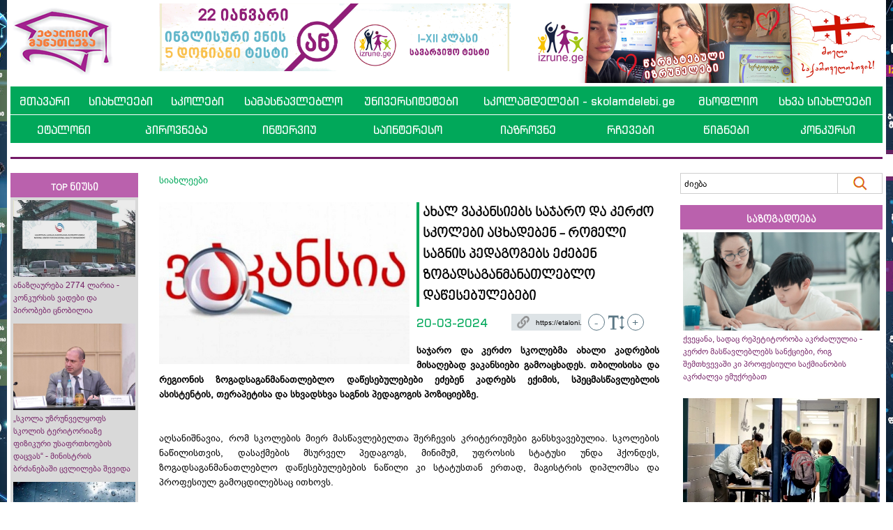

--- FILE ---
content_type: text/html; charset=UTF-8
request_url: https://www.etaloni.ge/geo/main/index/100651
body_size: 14578
content:
<!DOCTYPE html>
<html lang="en">
<head>
  <title>ახალ ვაკანსიებს საჯარო და კერძო სკოლები აცხადებენ - რომელი საგნის პედაგოგებს ეძებენ ზოგადსაგანმანათლებლო დაწესებულებები - ეტალონი</title>
  
  
  
<meta charset="utf-8">
<meta name="viewport" content="width=device-width, initial-scale=1">
  
<meta name="title" content="ახალ ვაკანსიებს საჯარო და კერძო სკოლები აცხადებენ - რომელი საგნის პედაგოგებს ეძებენ ზოგადსაგანმანათლებლო დაწესებულებები - ეტალონი" />
<meta name="description" content="" />
<meta name="keywords" content="" />

<link href="https://www.etaloni.ge/gallery/iiiiiivakskajslakjlkjs.jpg" width="1200" rel="image_src"  />
<meta property="fb:app_id" content="327559284641587" />
<meta property="og:title" content="ახალ ვაკანსიებს საჯარო და კერძო სკოლები აცხადებენ - რომელი საგნის პედაგოგებს ეძებენ ზოგადსაგანმანათლებლო დაწესებულებები - ეტალონი" />
<meta property="og:type" content="article" />
<meta property="og:image" content="https://www.etaloni.ge/gallery/iiiiiivakskajslakjlkjs.jpg" />
<meta property="og:url" content="https://www.etaloni.ge/geo/main/index/100651" />
<meta property="og:site_name" content="Etaloni" />
<meta property="og:description" content="ახალ ვაკანსიებს საჯარო და კერძო სკოლები აცხადებენ - რომელი საგნის პედაგოგებს ეძებენ ზოგადსაგანმანათლებლო დაწესებულებები" />
<meta property="og:image:type" content="image/jpeg" /> 
<meta property="og:image:width" content="526" /> 
<meta property="og:image:height" content="275" />  
  <link rel="shortcut icon" href="https://www.etaloni.ge/favicon.ico" type="image/x-icon">
  <link rel="icon" href="https://www.etaloni.ge/favicon.ico" type="image/x-icon">

  <link rel="stylesheet" href="https://www.etaloni.ge/bootstrap/css/bootstrap.css?v=2">
  <link rel="stylesheet" href="https://www.etaloni.ge/css/style.css?v=13">
  <link rel="stylesheet" href="https://www.etaloni.ge/css/mob.css?v=13">
  <link rel="stylesheet" href="https://www.etaloni.ge/css/bpg/stylesheet.css">
  <link rel="stylesheet" href="https://www.etaloni.ge/highslide/highslide.css">
  
  <script src="https://ajax.googleapis.com/ajax/libs/jquery/3.5.1/jquery.min.js"></script>
  <script src="https://www.etaloni.ge/bootstrap/js/bootstrap.js"></script>
  <script src="https://www.etaloni.ge/library.js?v=9"></script>
  <script src="https://www.etaloni.ge/anylink.js"></script>
  <script src="https://www.etaloni.ge/highslide/highslide-with-gallery.js"></script>
  
  <script type="text/javascript">
	jQuery(document).ready(function() {
    var offset = 220;
    var duration = 500;
    jQuery(window).scroll(function() {
        if (jQuery(this).scrollTop() > offset) {
            jQuery('.back-to-top').fadeIn(duration);
        } else {
            jQuery('.back-to-top').fadeOut(duration);
        }
    });
    
    jQuery('.back-to-top').click(function(event) {
        event.preventDefault();
        jQuery('html, body').animate({scrollTop: 0}, duration);
        return false;
    })
	});
  </script>
  
  
  <script src='https://www.google.com/recaptcha/api.js'></script>
  
  

<!-- Facebook Pixel Code -->
<script>
!function(f,b,e,v,n,t,s)
{if(f.fbq)return;n=f.fbq=function(){n.callMethod?
n.callMethod.apply(n,arguments):n.queue.push(arguments)};
if(!f._fbq)f._fbq=n;n.push=n;n.loaded=!0;n.version='2.0';
n.queue=[];t=b.createElement(e);t.async=!0;
t.src=v;s=b.getElementsByTagName(e)[0];
s.parentNode.insertBefore(t,s)}(window,document,'script', 'https://connect.facebook.net/en_US/fbevents.js');
fbq('init', '320880760142546'); 
fbq('track', 'PageView');
</script>
<noscript>
<img height="1" width="1" src="https://www.facebook.com/tr?id=320880760142546&ev=PageView&noscript=1"/>
</noscript>
<!-- End Facebook Pixel Code -->

<meta name="facebook-domain-verification" content="az59f9xy9mpzxpalxkqcg99ej0xd6l" />

  
 
</head>
<body>


<div id="fb-root"></div>
<script async defer crossorigin="anonymous" src="https://connect.facebook.net/en_US/sdk.js#xfbml=1&version=v9.0&appId=327559284641587&autoLogAppEvents=1" nonce="wBrghQ6u"></script>


<script>
  (function(i,s,o,g,r,a,m){i['GoogleAnalyticsObject']=r;i[r]=i[r]||function(){
  (i[r].q=i[r].q||[]).push(arguments)},i[r].l=1*new Date();a=s.createElement(o),
  m=s.getElementsByTagName(o)[0];a.async=1;a.src=g;m.parentNode.insertBefore(a,m)
  })(window,document,'script','//www.google-analytics.com/analytics.js','ga');

  ga('create', 'UA-83979059-1', 'auto');
  ga('send', 'pageview');

</script>



<script type="text/javascript">
			hs.graphicsDir = 'https://www.etaloni.ge/highslide/graphics//';
			hs.align = 'center';
			hs.transitions = ['expand', 'crossfade'];
			hs.outlineType = 'rounded-white';
			hs.fadeInOut = true;
			//hs.dimmingOpacity = 0.75;
			
			// Add the controlbar
			hs.addSlideshow({
				//slideshowGroup: 'group1',
				interval: 5000,
				repeat: false,
				useControls: true,
				fixedControls: 'fit',
				overlayOptions: {
					opacity: .75,
					position: 'bottom center',
					hideOnMouseOut: true
				}
			});
			
</script>


<div class="wrap">
	<div class="container">
    	
        <div class="outer_left">
<div onClick="addViews(77)"><a href="https://izrune.ge/" target="_blank"><img src="https://www.etaloni.ge/gallery/b-1.jpg" alt="" /></a></div>
	</div>
		<div class="outer_right">
<div onClick="addViews(78)"><a href="https://izrune.ge/" target="_blank"><img src="https://www.etaloni.ge/gallery/b-2.jpg" alt="" /></a></div>
	</div>
        
        <!-- Banners top start -->
        <div class="row">
        	<div class="col-12">
        	

        	</div>
		</div>
        
        <div class="row desktop-flex">
        	<div class="col-sm-2">
            	<div class="logo"><a href="https://www.etaloni.ge/"><img src="https://www.etaloni.ge/images/logo.png" /></a></div>
            </div>
        	<div class="col-sm-5">
            	
<div class="brek_top" onClick="addViews(52510)"><a href="https://www.izrune.ge/" target="_blank"><img src="https://www.etaloni.ge/gallery/ინგ11.gif" alt="" class="img-fluid" /></a></div>
	            </div>
            <div class="col-sm-5">
            	
<div class="brek_top" onClick="addViews(73006)"><a href="https://izrune.ge/" target="_blank"><img src="https://www.etaloni.ge/gallery/saitistvis-kkk-1.jpg" alt="" class="img-fluid" /></a></div>
	            </div>
        </div>
        <!-- Banners top end -->
        
        <!-- header start -->
        <div class="row header">
            <div class="col-sm-12">
            	<div class="mobile" style="width:1px; height:10px;"></div>
            	<div class="logo mobile"><a href="https://www.etaloni.ge/geo"><img src="https://www.etaloni.ge/images/logo.png" /></a></div>
                <div class="clear mobile"></div>
            	
<div class="mainmenu_body mainmenu_body_nm">

<div class="desktop">
<table cellpadding="0" cellspacing="0" border="0" style="width:100%;">
<tr>

<td><a href="https://www.etaloni.ge/geo/main/index/1">მთავარი</a></td>
	<td><a href="https://www.etaloni.ge/geo/main/index/3">სიახლეები</a></td>
	<td><a href="https://www.etaloni.ge/geo/main/index/104">სკოლები</a></td>
	<td><a href="https://www.etaloni.ge/geo/main/index/16237">სამასწავლებლო</a></td>
	<td><a href="https://www.etaloni.ge/geo/main/index/62558">უნივერსიტეტები</a></td>
	<td><a href="https://www.etaloni.ge/skolamdelebi">სკოლამდელები - skolamdelebi.ge</a></td>
	<td><a href="https://www.etaloni.ge/geo/main/index/63409">მსოფლიო</a></td>
	<td><a href="https://www.etaloni.ge/geo/main/index/83842">სხვა სიახლეები</a></td>
	
</tr>
</table>
</div>




<div class="mobile">
	<div class="navbar-header">
		<button type="button" class="navbar-toggle" data-toggle="collapse" data-target="#myNavbar">
        	<span class="icon-bar" id="id-icon-bar-1"></span>
			<span class="icon-bar" id="id-icon-bar-2"></span>
			<span class="icon-bar" id="id-icon-bar-3"></span>                        
		</button>
	</div>
                            

		<div class="collapse navbar-collapse" id="myNavbar">
			<ul class="nav nav-justified">
				<li><a href="https://www.etaloni.ge/geo/main/index/1">მთავარი</a></li>
					<li><a href="https://www.etaloni.ge/geo/main/index/3">სიახლეები</a></li>
					<li><a href="https://www.etaloni.ge/geo/main/index/104">სკოლები</a></li>
					<li><a href="https://www.etaloni.ge/geo/main/index/16237">სამასწავლებლო</a></li>
					<li><a href="https://www.etaloni.ge/geo/main/index/62558">უნივერსიტეტები</a></li>
					<li><a href="https://www.etaloni.ge/skolamdelebi">სკოლამდელები - skolamdelebi.ge</a></li>
					<li><a href="https://www.etaloni.ge/geo/main/index/38051">კალენდარი</a></li>
					<li><a href="https://www.etaloni.ge/geo/main/index/38050">ძიება</a></li>
					<li><a href="https://www.etaloni.ge/geo/main/index/63409">მსოფლიო</a></li>
					<li><a href="https://www.etaloni.ge/geo/main/index/83842">სხვა სიახლეები</a></li>
					<li><a href="https://www.etaloni.ge/geo/main/index/1204">ეტალონი</a></li>
					<li><a href="https://www.etaloni.ge/geo/main/index/23639">პიროვნება</a></li>
					<li><a href="https://www.etaloni.ge/geo/main/index/105">ინტერვიუ</a></li>
					<li><a href="https://www.etaloni.ge/geo/main/index/5">საინტერესო   </a></li>
					<li><a href="https://www.etaloni.ge/geo/main/index/16342">იაზროვნე</a></li>
					<li><a href="https://www.etaloni.ge/geo/main/index/7">რჩევები</a></li>
					<li><a href="https://www.etaloni.ge/geo/main/index/6">წიგნები</a></li>
					<li><a href="https://www.etaloni.ge/geo/main/index/7870">კონკურსი</a></li>
								</ul>
		</div>

</div>

</div>

<div class="mainmenu_body desktop">

<table cellpadding="0" cellspacing="0" border="0" style="width:100%;">
<tr>

<td><a href="https://www.etaloni.ge/geo/main/index/1204">ეტალონი</a></td>
	<td><a href="https://www.etaloni.ge/geo/main/index/23639">პიროვნება</a></td>
	<td><a href="https://www.etaloni.ge/geo/main/index/105">ინტერვიუ</a></td>
	<td><a href="https://www.etaloni.ge/geo/main/index/5">საინტერესო   </a></td>
	<td><a href="https://www.etaloni.ge/geo/main/index/16342">იაზროვნე</a></td>
	<td><a href="https://www.etaloni.ge/geo/main/index/7">რჩევები</a></td>
	<td><a href="https://www.etaloni.ge/geo/main/index/6">წიგნები</a></td>
	<td><a href="https://www.etaloni.ge/geo/main/index/7870">კონკურსი</a></td>
	
</tr>
</table>

</div>

            </div>
        </div>
        
        <div class="row">
        	<div class="col-sm-12">
            	<div class="menu_line"></div>
            </div>
        </div>
        
        <div class="row">
        	<div class="col-12">
            	

            </div>
        </div>
                
        <!-- header end -->
        
        <!-- content start -->
        <div class="row">
        	<div class="col-sm-2 desktop">
            
            	

<!-- red news start -->
<div class="side">
	<div class="label1">TOP ნიუსი</div>
	<div class="bg">
		

<div>
	<div class="pic"><a href="https://www.etaloni.ge/geo/main/index/121397"><img src="https://www.etaloni.ge/gallery/eqeqe.jpg" alt="" class="img-fluid" /></a></div>		
	<div class="title"><a href="https://www.etaloni.ge/geo/main/index/121397">ანაზღაურება 2774 ლარია - კონკურსის ვადები და პირობები ცნობილია</a></div>
	</div>
	<div>
	<div class="pic"><a href="https://www.etaloni.ge/geo/main/index/121368"><img src="https://www.etaloni.ge/gallery/iiigiviasapoipoipois.jpg" alt="" class="img-fluid" /></a></div>		
	<div class="title"><a href="https://www.etaloni.ge/geo/main/index/121368">„სკოლა უზრუნველყოფს სკოლის ტერიტორიაზე ფიზიკური უსაფრთხოების დაცვას“ - მინისტრის ბრძანებაში ცვლილება შევიდა</a></div>
	</div>
	<div>
	<div class="pic"><a href="https://www.etaloni.ge/geo/main/index/121367"><img src="https://www.etaloni.ge/gallery/iiiiiiiamindasjlkjs.jpg" alt="" class="img-fluid" /></a></div>		
	<div class="title"><a href="https://www.etaloni.ge/geo/main/index/121367">-12, -20 გრადუსიანი ყინვა და თოვლი - როდემდე გაგრძელდება უამინდობა</a></div>
	</div>
	<div class="desktop">
	<div class="pic"><a href="https://www.etaloni.ge/geo/main/index/121347"><img src="https://www.etaloni.ge/gallery/iiiiiiiiiiiiiiiiiiiiiiiskola.png" alt="" class="img-fluid" /></a></div>		
	<div class="title"><a href="https://www.etaloni.ge/geo/main/index/121347">სკოლაში უსაფრთხოებაზე პასუხისმგებელი პირის ანაზღაურება თვეში 150 ლარი იქნება</a></div>
	</div>
	<div class="desktop">
	<div class="pic"><a href="https://www.etaloni.ge/geo/main/index/121330"><img src="https://www.etaloni.ge/gallery/kaland.jpg" alt="" class="img-fluid" /></a></div>		
	<div class="title"><a href="https://www.etaloni.ge/geo/main/index/121330">მფერხავის მილოცვა, ალილოს სიმღერა და საახალწლო სუფრის ტრადიციული კერძი - კალანდობა გურიაში</a></div>
	</div>
	
		
	</div>
</div>
<!-- red news end --><!-- left news start -->

<div class="side">
	<div class="label1">სიახლეები</div>

<div class="spec">
		<div class="pic"><a href="https://www.etaloni.ge/geo/main/index/121393"><img src="https://www.etaloni.ge/gallery/mataremeotxe.jpg" alt="" class="img-fluid" /></a></div>
		<div class="title"><a href="https://www.etaloni.ge/geo/main/index/121393">მოგზაურობის როლი თანამედროვე განათლებაში</a></div>
	</div>
	<div class="spec">
		<div class="pic"><a href="https://www.etaloni.ge/geo/main/index/121364"><img src="https://www.etaloni.ge/gallery/iiiiiiiiinaec.png" alt="" class="img-fluid" /></a></div>
		<div class="title"><a href="https://www.etaloni.ge/geo/main/index/121364">განაცხადის გაკეთების ბოლო ვადა 16 იანვარია - ინფორმაციას გამოცდების ეროვნული ცენტრი ავრცელებს</a></div>
	</div>
	<div class="spec">
		<div class="pic"><a href="https://www.etaloni.ge/geo/main/index/121302"><img src="https://www.etaloni.ge/gallery/iiiiiiiiiiiiiiiiiiiiiiiiiiiiiiiiiiiiiiiiiiiiiisaministro.jpg" alt="" class="img-fluid" /></a></div>
		<div class="title"><a href="https://www.etaloni.ge/geo/main/index/121302">სპეციალური საგანმანათლებლო სერვისისთვის განათლების სამინისტრომ  400 ათას ლარი გამოყო - დეტალები</a></div>
	</div>
	<div class="spec">
		<div class="pic"><a href="https://www.etaloni.ge/geo/main/index/121324"><img src="https://www.etaloni.ge/gallery/tovli.png" alt="" class="img-fluid" /></a></div>
		<div class="title"><a href="https://www.etaloni.ge/geo/main/index/121324">როგორი ამინდი იქნება ძველით ახალ წელს - გარემოს ეროვნული სააგენტო მოსახლეობას აფრთხილებს</a></div>
	</div>
	<div class="spec">
		<div class="pic"><a href="https://www.etaloni.ge/geo/main/index/121258"><img src="https://www.etaloni.ge/gallery/iiiiiiiateasakjhs.jpg" alt="" class="img-fluid" /></a></div>
		<div class="title"><a href="https://www.etaloni.ge/geo/main/index/121258">პრემიის მისაღებად, რესურსცენტრმა მედალოსანი მოსწავლეების შესახებ წერილი მერიაში უნდა გაგზავნოს</a></div>
	</div>
	<div class="spec">
		<div class="pic"><a href="https://www.etaloni.ge/geo/main/index/121277"><img src="https://www.etaloni.ge/gallery/iiiiiiiiiiiiiiiiiisamiansiajs.jpeg" alt="" class="img-fluid" /></a></div>
		<div class="title"><a href="https://www.etaloni.ge/geo/main/index/121277">ეხებათ თუ არა 5-6 იანვრის უქმეები მასწავლებლებს? - კითხვას სამინისტრო პასუხობს</a></div>
	</div>
	<div class="spec">
		<div class="pic"><a href="https://www.etaloni.ge/geo/main/index/121288"><img src="https://www.etaloni.ge/gallery/iiiiiiiiiiiiamindi.jpg" alt="" class="img-fluid" /></a></div>
		<div class="title"><a href="https://www.etaloni.ge/geo/main/index/121288">ჰაერის ტემპერატურა -17 გრადუსამდე დაეცემა  - ამინდის მკვეთრი გაუარესების შესახებ მოსახლეობას გარემოს ეროვნული სააგენტო აფრთხილებს</a></div>
	</div>
	<div class="spec">
		<div class="pic"><a href="https://www.etaloni.ge/geo/main/index/121255"><img src="https://www.etaloni.ge/gallery/saksiapsoasaasdasdad.jpg" alt="" class="img-fluid" /></a></div>
		<div class="title"><a href="https://www.etaloni.ge/geo/main/index/121255">საახალწლოდ 300 ლარს ეს ოჯახები მიიღებენ - ვის ეხება მუნიციპალური პროგრამა</a></div>
	</div>
	<div class="spec">
		<div class="pic"><a href="https://www.etaloni.ge/geo/main/index/121171"><img src="https://www.etaloni.ge/gallery/iiiiiiiiiikomps.png" alt="" class="img-fluid" /></a></div>
		<div class="title"><a href="https://www.etaloni.ge/geo/main/index/121171">უნივერსიტეტების საყურადღებოდ - ცნობილია, იმ საკითხების სია, რომლებსაც სპეციალური საბჭო წლის დასრულებამდე განიხილავს</a></div>
	</div>
	<div class="spec">
		<div class="pic"><a href="https://www.etaloni.ge/geo/main/index/121089"><img src="https://www.etaloni.ge/gallery/ishemdfhfghgjh.jpeg" alt="" class="img-fluid" /></a></div>
		<div class="title"><a href="https://www.etaloni.ge/geo/main/index/121089">გრიფირებული სახელმძღვანელოს ავტორის სამოდელო გაკვეთილი - მასწავლებლის სახლი სემინარს ჩაატარებს</a></div>
	</div>
	
</div>

<!-- left news end -->

<!-- pop news start -->
<div class="side">
	<div class="label1">ყველაზე პოპულარული</div>
	<div class="bg">
		

<div class="pic"><a href="https://www.etaloni.ge/geo/main/index/90796"><img src="https://www.etaloni.ge/gallery/iisofio.jpg" alt="" class="img-fluid" /></a></div>		
	<div class="title"><a href="https://www.etaloni.ge/geo/main/index/90796">აბიტურიენტებისთვის გამოცდების განრიგი გამოქვეყნდა - სოფიო გორგოძე</a></div>
	<div class="pic"><a href="https://www.etaloni.ge/geo/main/index/84960"><img src="https://www.etaloni.ge/gallery/iiiiiisqemaskajskajskasj.jpg" alt="" class="img-fluid" /></a></div>		
	<div class="title"><a href="https://www.etaloni.ge/geo/main/index/84960">1,4,7,10 კრედიტქულაზე გამოცდაჩაბარებული მასწავლებლები სტატუსს ტრენინგკურსების გავლით მიიღებენ - ვის ეხება ცვლილება კარიერული წინსვლის სქემაში</a></div>
	<div class="pic"><a href="https://www.etaloni.ge/geo/main/index/85006"><img src="https://www.etaloni.ge/gallery/iiiiifwefwee.png" alt="" class="img-fluid" /></a></div>		
	<div class="title"><a href="https://www.etaloni.ge/geo/main/index/85006">ყველა ცვლილება, რომელიც მასწავლებლებს წელს გამოცდებზე დახვდებათ</a></div>
	<div class="pic"><a href="https://www.etaloni.ge/geo/main/index/84881"><img src="https://www.etaloni.ge/gallery/iiimentoriaisiasasuas.jpg" alt="" class="img-fluid" /></a></div>		
	<div class="title"><a href="https://www.etaloni.ge/geo/main/index/84881">მასწავლებელთა სქემაში ცვლილება შევიდა - პრაქტიკული საქმიანობა პორტფოლიოთი შეფასდება</a></div>
	<div class="pic"><a href="https://www.etaloni.ge/geo/main/index/83856"><img src="https://www.etaloni.ge/gallery/iiiiiiikodakda.jpg" alt="" class="img-fluid" /></a></div>		
	<div class="title"><a href="https://www.etaloni.ge/geo/main/index/83856">პირველ კლასში სწავლის დაწყების ასაკი შეიცვლება - 2023 წლის სამოქმედო გეგმა ცნობილია</a></div>
	<div class="pic"><a href="https://www.etaloni.ge/geo/main/index/83566"><img src="https://www.etaloni.ge/gallery/iiiiiiiiiiiiiiiiiiiiiiiiiiiiiiiiiasdsad.jpg" alt="" class="img-fluid" /></a></div>		
	<div class="title"><a href="https://www.etaloni.ge/geo/main/index/83566">ცნობილია, სტანდარტი, რომელიც ყველა სკოლამ უნდა დააკმაყოფილოს - იხილეთ შეფასების სქემა </a></div>
	
		
	</div>
</div>
<!-- pop news end -->
<!-- pop news start -->
<div class="side">
	<div class="label1">ფოტოები</div>
	<div class="bg">
		<div class="highslide-gallery">

<div class="pic"><a href="https://www.etaloni.ge/gallery/187538dfbhaefb.jpg" class="highslide" onclick="return hs.expand(this)">
		<div style="width:100%; height:125px; background: url(https://www.etaloni.ge/gallery/187538dfbhaefb.jpg) no-repeat center / cover;"></div>
		</a></div>
	<div class="title"><a href="https://www.etaloni.ge/geo/main/index/56967">ურთის საჯარო სკოლის მოსწავლეებმა ლაშქრობა მოაწყვეს</a></div>
	<div class="pic"><a href="https://www.etaloni.ge/gallery/1145601.jpg" class="highslide" onclick="return hs.expand(this)">
		<div style="width:100%; height:125px; background: url(https://www.etaloni.ge/gallery/1145601.jpg) no-repeat center / cover;"></div>
		</a></div>
	<div class="title"><a href="https://www.etaloni.ge/geo/main/index/32106">„ფერით წერის ხელოვნება“ - ოზურგეთის N2 საჯარო სკოლის მოსწავლეებმა ნამუშევრები შექმნეს</a></div>
	<div class="pic"><a href="https://www.etaloni.ge/gallery/44005dfdhdhf.jpg" class="highslide" onclick="return hs.expand(this)">
		<div style="width:100%; height:125px; background: url(https://www.etaloni.ge/gallery/44005dfdhdhf.jpg) no-repeat center / cover;"></div>
		</a></div>
	<div class="title"><a href="https://www.etaloni.ge/geo/main/index/11909">„პიკასოს ბიოგრაფია და შემოქმედება“-ღების საჯარო სკოლის ინტეგრირებული გაკვეთილი</a></div>
	
		</div>
	</div>
</div>
<!-- pop news end -->
<!-- pop news start -->
<div class="side">
	<div class="label1">ვიდეოები</div>
	<div class="bg">
		<div class="highslide-gallery">

<iframe style="width: 100%;" height="125" src="https://www.youtube.com/embed/on1yyqCYs4E?rel=0" frameborder="0" allowfullscreen></iframe>
	<div class="title"><a href="https://www.youtube.com/watch?v=on1yyqCYs4E" target="_blank">გთავაზობთ „ეტალონის“ გრანდიოზულ ფინალზე შესრულებული შემოქმედებითი ნომრების ვიდეორგოლებს</a></div>
	<iframe style="width: 100%;" height="125" src="https://www.youtube.com/embed/74uArifQo74?rel=0" frameborder="0" allowfullscreen></iframe>
	<div class="title"><a href="https://www.youtube.com/watch?v=74uArifQo74" target="_blank">„ეტალონის“ თანამოაზრე სკოლის დირექტორები გრანდიოზულ ფინალზე სიტყვით გამოვიდნენ</a></div>
	<iframe style="width: 100%;" height="125" src="https://www.youtube.com/embed/H4yF4ivN09A?rel=0" frameborder="0" allowfullscreen></iframe>
	<div class="title"><a href="https://www.youtube.com/watch?v=H4yF4ivN09A" target="_blank">მნიშვნელოვანი სიტყვები - „კითხვის ეფექტური მეთოდები</a></div>
	
		</div>
	</div>
</div>
<!-- pop news end --><div style="width:1px; height:25px;"></div>
				                
            </div>
        	<div class="col-sm-7">
            	
                




<a href="https://www.etaloni.ge/geo/main/index/3">სიახლეები</a><br />
<br />


<div class="inner_text" id="inte" style="font-size:14px;">
<div class="inner_image"><img src="https://www.etaloni.ge/gallery/iiiiiivakskajslakjlkjs.jpg" alt="" class="img-fluid" /></div>
<div class="inner_title">ახალ ვაკანსიებს საჯარო და კერძო სკოლები აცხადებენ - რომელი საგნის პედაგოგებს ეძებენ ზოგადსაგანმანათლებლო დაწესებულებები</div>
	


<div style="float: left; padding: 0px 10px 0px 0px;">
	<div class="inner_date">20-03-2024</div>
</div>
<div style="float: left; width:24px; height:1px; padding: 0px 10px 0px 0px;">
	<!-- 
	<a href="https://www.facebook.com/sharer/sharer.php?app_id=1056907227702888&kid_directed_site=0&sdk=joey&u=https%3A%2F%2Fwww.etaloni.ge%2Fgeo%2Fmain%2Findex%2F100651&display=popup&ref=plugin&src=share_button" target="_blank"><img src="https://www.etaloni.ge/images/share_new.png" alt="" /></a>
    -->
</div>
<div style="float: left; padding: 0px 10px 0px 0px;">
	<input type="text" name="shortlink" id="shortlink" value="https://etaloni.ge/100651" class="shortlink" onClick="copyShortLink()" />
	<div class="shortlink_done" id="sdone">დაკოპირებულია</div>
</div>
<div style="float: left;">
	<div class="fs_circle" onClick="changeFontSize(-1)">-</div>
	<div class="fs_symbol"></div>
	<div class="fs_circle" onClick="changeFontSize(1)">+</div>
</div>


	
<input type="text" name="shortlink2" id="shortlink2" value="https://www.etaloni.ge/geo/main/index/100651" class="shortlink2" />



<br />
<br />

<div style="-moz-user-select: none; -webkit-user-select: none; -ms-user-select:none; user-select:none;-o-user-select:none;" unselectable="on" onselectstart="return false;" onmousedown="return false;"><strong>საჯარო და კერძო სკოლებმა ახალი კადრების მისაღებად ვაკანსიები გამოაცხადეს. თბილისისა და რეგიონის ზოგადსაგანმანათლებლო დაწესებულებები ეძებენ კადრებს ექიმის, <span class="nanospell-typo" data-cke-bogus="true">სპეცმასწავლებლის</span> ასისტენტის, <span class="nanospell-typo-disabled" data-cke-bogus="true">თერაპეტისა</span> და სხვადსხვა საგნის პედაგოგის პოზიციებზე.&nbsp;<br /><br /></strong><br />აღსანიშნავია, რომ სკოლების მიერ მასწავლებელთა შერჩევის კრიტერიუმები განსხვავებულია. სკოლების ნაწილისთვის, დასაქმების მსურველ პედაგოგს, მინიმუმ, უფროსის სტატუსი უნდა ჰქონდეს, ზოგადსაგანმანათლებლო დაწესებულებების ნაწილი კი სტატუსთან ერთად, მაგისტრის <span class="nanospell-typo" data-cke-bogus="true">დიპლომსა </span>და პროფესიულ გამოცდილებსაც ითხოვს.<br /><br />რომელი სკოლები აცხადებენ ვაკანსიებს და რა მოთხოვნები აქვთ მათ, დეტალური ინფორმაცია შეგიძლიათ იხილოთ ბმულზე<strong><span style="color: #626262;">&nbsp;- </span><a href="https://teacherjobs.ge/" target="_blank" rel="noopener">teacherjobs.ge/</a></strong><div class="clear"></div>
</div>
</div>

<div style="float:left; margin-top:9px; margin-right:3px;">
	<!--
	<div class="fb-share-button" data-href="/main/index/100651" data-layout="button"></div>
    -->
    <div id="shareBtn" style="cursor:pointer;"><img src="https://www.etaloni.ge/images/fbsharebtn.png" alt="" /></div>
</div>

<div style="float:left; margin-top:10px; margin-right:3px;">
    <a href="https://twitter.com/share" class="twitter-share-button" data-url="https://www.etaloni.ge/geo/main/index/100651" data-count="none">Tweet</a>
    <script>!function(d,s,id){var js,fjs=d.getElementsByTagName(s)[0],p=/^http:/.test(d.location)?'http':'https';if(!d.getElementById(id)){js=d.createElement(s);js.id=id;js.src=p+'://platform.twitter.com/widgets.js';fjs.parentNode.insertBefore(js,fjs);}}(document, 'script', 'twitter-wjs');</script>
</div>

<div style="float:left; margin-top:8px; margin-right:3px;"> 
		<!-- Place this tag where you want the +1 button to render. -->
		<div class="g-plusone" data-annotation="none"></div>
            
		<!-- Place this tag after the last +1 button tag. -->
		<script type="text/javascript">
              (function() {
                var po = document.createElement('script'); po.type = 'text/javascript'; po.async = true;
                po.src = 'https://apis.google.com/js/platform.js';
                var s = document.getElementsByTagName('script')[0]; s.parentNode.insertBefore(po, s);
              })();
		</script>
</div>

<div class="clear"></div>



<script>
document.getElementById('shareBtn').onclick = function() {
  FB.ui({
    display: 'popup',
    method: 'share',
    href: 'https://www.etaloni.ge/geo/main/index/100651',
	hashtag: '#etalonige',
  }, function(response){});
}
</script>
<div class="inner_line"></div>



<div class="row">
	<div class="col-sm-12">
    	<br />
		<div class="inner_comments_num">კომენტარები</div>
        <div class="fb-comments" data-href="https://www.etaloni.ge/geo/main/index/100651" data-numposts="5" data-width="100%"></div>
		<br /><br />
	</div>
</div>




<script>
var xhttp = new XMLHttpRequest();
  xhttp.open("GET", "https://www.etaloni.ge/views.php?newsid=100651", true);
  xhttp.send();
</script>
<!-- rubric start -->

<div class="rubric">
	<div class="label1">ეტალონი</div>
	<div class="row">
	<div class="col-sm-7">
					<a href="https://www.etaloni.ge/geo/main/index/121135"><div class="pic2" style="background: url(https://www.etaloni.ge/gallery/iiiolimp.jpg) no-repeat center; background-size:cover;"></div></a>
				</div>
				<div class="col-sm-5">
					<div class="title2"><a href="https://www.etaloni.ge/geo/main/index/121135"><b>„განათლებული ახალგაზრდები ქმნიან წარმატებულ საქართველოს, „ეტალონთან“ ერთად!“ - საგნობრივი ოლიმპიადის წლის მიმოხილვა და სამომავლო გეგმები</b></a></div>
					<div class="desc2"><p>წინ კი უამრავი გეგმა, მიზანი და წარმატებაა</p></div>
				</div>
		</div>
		<div class="row">
		<div class="col-sm-6 newsborder">
			<a href="https://www.etaloni.ge/geo/main/index/120951"><div class="pic" style="background: url(https://www.etaloni.ge/gallery/shemajamabeli.jpg) no-repeat center; background-size:cover;"></div></a>
			<div class="title"><a href="https://www.etaloni.ge/geo/main/index/120951"><b>მოსწავლეთა წარმატების კვალდაკვალ - „ეტალონის“ საგნობრივი ოლიმპიადა დასრულდა</b></a></div>
			<div class="desc"><p><span style="font-size: 12.0pt; line-height: 107%;">შემოდგომის სეზონზე 4 საგანში ჩატარდა და მასში II-XII კლასის მოსწავლეებმა მიიღეს მონაწილეობა მთელი საქართვლოდან</span></p></div>
		</div>
		<div class="col-sm-6 newsborder">
			<a href="https://www.etaloni.ge/geo/main/index/120956"><div class="pic" style="background: url(https://www.etaloni.ge/gallery/iiiiimatematika.jpg) no-repeat center; background-size:cover;"></div></a>
			<div class="title"><a href="https://www.etaloni.ge/geo/main/index/120956"><b>„ეტალონის“ მათემატიკის ოლიმპიადის აბსოლუტური ჩემპიონები გამოვლინდნენ</b></a></div>
			<div class="desc"><p>მათემატიკის ოლიმპიადა 9-10 დეკემბერს გაიმართა</p></div>
		</div>
		</div>
		<div class="row">
		<div class="col-sm-6 newsborder">
			<a href="https://www.etaloni.ge/geo/main/index/120930"><div class="pic" style="background: url(https://www.etaloni.ge/gallery/shedegebimatematika.jpg) no-repeat center; background-size:cover;"></div></a>
			<div class="title"><a href="https://www.etaloni.ge/geo/main/index/120930"><b>„ეტალონის“ მათემატიკის ოლიმპიადა დასრულდა - ლიდერთა ათეულები</b></a></div>
			<div class="desc"><p>&bdquo;ეტალონის&ldquo; შემოდგომის სეზონის საგნობრივი ჩემპიონატი მათემატიკის ოლიმპიადით დასრულდა</p></div>
		</div>
		<div class="col-sm-6 newsborder">
			<a href="https://www.etaloni.ge/geo/main/index/120851"><div class="pic" style="background: url(https://www.etaloni.ge/gallery/matematikadaiwyo.jpg) no-repeat center; background-size:cover;"></div></a>
			<div class="title"><a href="https://www.etaloni.ge/geo/main/index/120851"><b>მათემატიკის ოლიმპიადა დაიწყო</b></a></div>
			<div class="desc"><p>&bdquo;ეტალონის&ldquo; საგნობრივი ჩემპიონატი მათემატიკის ოლიმპიადით სრულდება</p></div>
		</div>
		</div>
	<div class="row">
		<div class="col-sm-12">
			<div class="more"><a href="https://www.etaloni.ge/geo/main/index/1204">რუბრიკის ყველა სიახლე <span style="font-family:arial; text-transform:uppercase;">&gt;&gt;</span></a></div>
			<div class="clear"></div>
		</div>
	</div>
	<div class="row">
		<div class="col-sm-12">
			<div class="menu_line"></div>
		</div>
	</div>
	</div>
	<div class="rubric desktop">
	<div class="label1">სიახლეები</div>
	<div class="row">
	<div class="col-sm-7">
					<a href="https://www.etaloni.ge/geo/main/index/121397"><div class="pic2" style="background: url(https://www.etaloni.ge/gallery/eqeqe.jpg) no-repeat center; background-size:cover;"></div></a>
				</div>
				<div class="col-sm-5">
					<div class="title2"><a href="https://www.etaloni.ge/geo/main/index/121397"><b>ანაზღაურება 2774 ლარია - კონკურსის ვადები და პირობები ცნობილია</b></a></div>
					<div class="desc2"><p>ანაზღაურება 2774 ლარია - კონკურსის ვადები და პირობები ცნობილია</p></div>
				</div>
		</div>
		<div class="row">
		<div class="col-sm-6 newsborder">
			<a href="https://www.etaloni.ge/geo/main/index/121365"><div class="pic" style="background: url(https://www.etaloni.ge/gallery/repetitoroba.jpg) no-repeat center; background-size:cover;"></div></a>
			<div class="title"><a href="https://www.etaloni.ge/geo/main/index/121365"><b>ქვეყანა, სადაც რეპეტიტორობა აკრძალულია - კერძო მასწავლებლებს სანქციები, რიგ შემთხვევაში კი პროფესიული საქმიანობის აკრძალვა ემუქრებათ </b></a></div>
			<div class="desc"><p>ქვეყანა, სადაც რეპეტიტორობა აკრძალულია - კერძო მასწავლებლებს სანქციები, რიგ შემთხვევაში კი&nbsp; საქმიანობის აკრძალვა ემუქრებათ&nbsp;</p></div>
		</div>
		<div class="col-sm-6 newsborder">
			<a href="https://www.etaloni.ge/geo/main/index/121393"><div class="pic" style="background: url(https://www.etaloni.ge/gallery/mataremeotxe.jpg) no-repeat center; background-size:cover;"></div></a>
			<div class="title"><a href="https://www.etaloni.ge/geo/main/index/121393"><b>მოგზაურობის როლი თანამედროვე განათლებაში</b></a></div>
			<div class="desc"><p>არაფორმალური განათლება ეფუძნება გამოცდილებასა და თვითგანვითარებას</p></div>
		</div>
		</div>
		<div class="row">
		<div class="col-sm-6 newsborder">
			<a href="https://www.etaloni.ge/geo/main/index/121392"><div class="pic" style="background: url(https://www.etaloni.ge/gallery/iiiiiisamaosaoiuous.jpg) no-repeat center; background-size:cover;"></div></a>
			<div class="title"><a href="https://www.etaloni.ge/geo/main/index/121392"><b>დამტკიცდა საგნის საათების რაოდენობა, შემაჯამებლების ნიმუშები და მოსწავლეთა შეფასების ინდიკატორები</b></a></div>
			<div class="desc"><p>დამტკიცდა საგნის საათების რაოდენობა, შემაჯამებლების ნიმუშები და მოსწავლეთა შეფასების ინდიკატორები</p></div>
		</div>
		<div class="col-sm-6 newsborder">
			<a href="https://www.etaloni.ge/geo/main/index/121381"><div class="pic" style="background: url(https://www.etaloni.ge/gallery/iiiiiianazaksjhak.jpeg) no-repeat center; background-size:cover;"></div></a>
			<div class="title"><a href="https://www.etaloni.ge/geo/main/index/121381"><b>სკოლის რომელი თანამშრომლებისთვის დაირიცხება საპენსიოს  2 პროცენტი - მთავრობის დადგენილება </b></a></div>
			<div class="desc"><p>სკოლის რომელი თანამშრომლებისთვის დაირიცხება საპენსიოს &nbsp;2 პროცენტი - მთავრობის დადგენილება&nbsp;</p></div>
		</div>
		</div>
	<div class="row">
		<div class="col-sm-12">
			<div class="more"><a href="https://www.etaloni.ge/geo/main/index/3">რუბრიკის ყველა სიახლე <span style="font-family:arial; text-transform:uppercase;">&gt;&gt;</span></a></div>
			<div class="clear"></div>
		</div>
	</div>
	<div class="row">
		<div class="col-sm-12">
			<div class="menu_line"></div>
		</div>
	</div>
	</div>
	<div class="rubric">
	<div class="label1">პიროვნება</div>
	<div class="row">
	<div class="col-sm-7">
					<a href="https://www.etaloni.ge/geo/main/index/121321"><div class="pic2" style="background: url(https://www.etaloni.ge/gallery/iiipri.jpg) no-repeat center; background-size:cover;"></div></a>
				</div>
				<div class="col-sm-5">
					<div class="title2"><a href="https://www.etaloni.ge/geo/main/index/121321"><b>„მოსწავლის განვითარებისთვის მნიშვნელოვანია, მას ჰქონდეს სათანადო მხარდაჭერა როგორც სკოლაში, ასევე ოჯახში“- ორღულის სკოლის დირექტორი მელანია ჩხიტუნიძე</b></a></div>
					<div class="desc2"><p>etaloni.<span data-cke-bogus="true">ge-ს</span>&nbsp;<span data-cke-bogus="true">ბლიც-კითხვებს&nbsp;</span>საჩხერის მუნიციპალიტეტის სოფელ <span data-cke-bogus="true">ორღულის</span> საჯარო სკოლის დირექტორი მელანია ჩხიტუნიძე პასუხობს</p>
<p>&nbsp;</p></div>
				</div>
		</div>
		<div class="row">
		<div class="col-sm-6 newsborder">
			<a href="https://www.etaloni.ge/geo/main/index/120934"><div class="pic" style="background: url(https://www.etaloni.ge/gallery/iiwign.jpg) no-repeat center; background-size:cover;"></div></a>
			<div class="title"><a href="https://www.etaloni.ge/geo/main/index/120934"><b>„სკოლაში ყველაზე ფასეული ჩემთვის არის მოსწავლის კეთილდღეობა“- მუხროვანის საჯარო სკოლის დირექტორი სვეტლანა სუხორუკოვა</b></a></div>
			<div class="desc"><p>etaloni.<span data-cke-bogus="true">ge-ს</span>&nbsp;<span data-cke-bogus="true">ბლიც-კითხვებს</span>&nbsp;მუხროვანის საჯარო სკოლის დირექტორი სვეტლანა <span data-cke-bogus="true">სუხორუკოვა</span> პასუხობს</p>
<p>&nbsp;</p>
<p>&nbsp;</p></div>
		</div>
		<div class="col-sm-6 newsborder">
			<a href="https://www.etaloni.ge/geo/main/index/120390"><div class="pic" style="background: url(https://www.etaloni.ge/gallery/sfghsfghsfghsgh.jpg) no-repeat center; background-size:cover;"></div></a>
			<div class="title"><a href="https://www.etaloni.ge/geo/main/index/120390"><b>„სასწავლო პროცესის ეფექტიანობა დამოკიდებულია თანამშრომელთა ინტეგრირებულ და თანმიმდევრულ მუშაობაზე“- ზუგდიდის N5 სკოლის დირექტორი დოდო ცქვიტაია</b></a></div>
			<div class="desc"><div class="sc_right">etaloni.<span data-cke-bogus="true">ge-ს</span> <span data-cke-bogus="true">ბლიც-კითხვებს</span>&nbsp;ზუგდიდის N5 საჯარო სკოლის დირექტორი დოდო <span data-cke-bogus="true">ცქვიტაია</span> პასუხობს</div>
<div class="clear">&nbsp;</div></div>
		</div>
		</div>
		<div class="row">
		<div class="col-sm-6 newsborder">
			<a href="https://www.etaloni.ge/geo/main/index/120386"><div class="pic" style="background: url(https://www.etaloni.ge/gallery/ihatutsd.jpg) no-repeat center; background-size:cover;"></div></a>
			<div class="title"><a href="https://www.etaloni.ge/geo/main/index/120386"><b>„მოსწავლის განვითარებისთვის მნიშვნელოვანია, უსაფრთხო, დისციპლინირებული სასკოლო გარემო“- საქობოს საჯარო სკოლის დირექტორი დოდო ბეგიაშვილი</b></a></div>
			<div class="desc"><p>etaloni.ge-ს ბლიც-კითხვებს სიღნაღის მუნიციპალიტეტის სოფელ საქობოს საჯარო სკოლის დირექტორი დოდო ბეგიაშვილი პასუხობს</p></div>
		</div>
		<div class="col-sm-6 newsborder">
			<a href="https://www.etaloni.ge/geo/main/index/120384"><div class="pic" style="background: url(https://www.etaloni.ge/gallery/fgbsffdfhdfdh.jpg) no-repeat center; background-size:cover;"></div></a>
			<div class="title"><a href="https://www.etaloni.ge/geo/main/index/120384"><b>„მოტივაცია სასწავლო პროგრესის წინაპირობაა“- ჩაქვის წმ. კეთილმორწმუნე მეფე დავითის სახელობის სკოლა-გიმნაზიის დირექტორი დეკანოზ დანიელ სოლომონიძე</b></a></div>
			<div class="desc"><p>&bdquo;სკოლა წარმოადგენს ბავშვის პიროვნების განვითარების ერთ-ერთ მამოძრავებელ ძალას&ldquo;</p></div>
		</div>
		</div>
	<div class="row">
		<div class="col-sm-12">
			<div class="more"><a href="https://www.etaloni.ge/geo/main/index/23639">რუბრიკის ყველა სიახლე <span style="font-family:arial; text-transform:uppercase;">&gt;&gt;</span></a></div>
			<div class="clear"></div>
		</div>
	</div>
	<div class="row">
		<div class="col-sm-12">
			<div class="menu_line"></div>
		</div>
	</div>
	</div>
	<div class="rubric">
	<div class="label1">სკოლები</div>
	<div class="row">
	<div class="col-sm-7">
					<a href="https://www.etaloni.ge/geo/main/index/121396"><div class="pic2" style="background: url(https://www.etaloni.ge/gallery/iiiiiiiiiiarxiloskalo.jpg) no-repeat center; background-size:cover;"></div></a>
				</div>
				<div class="col-sm-5">
					<div class="title2"><a href="https://www.etaloni.ge/geo/main/index/121396"><b>„საამაყოა ჩვენი სკოლისა და მთელი თემისთვის!“- არხილოსკალოს საჯარო სკოლის მოსწავლის - ანა ბუჩუკურის წარმატება საქართველოს ჩემპიონატზე ძიუდოში</b></a></div>
					<div class="desc2"><p>&bdquo;ვულოცავთ, ანას ამ წარმატებას, ასევე მის მწვრთნელებსა და მშობლებს. ეს გამარჯვება ნამდვილად საამაყოა ჩვენი სკოლისა და მთელი თემისთვის!&ldquo;</p></div>
				</div>
		</div>
		<div class="row">
		<div class="col-sm-6 newsborder">
			<a href="https://www.etaloni.ge/geo/main/index/121391"><div class="pic" style="background: url(https://www.etaloni.ge/gallery/iocdatormeti.jpg) no-repeat center; background-size:cover;"></div></a>
			<div class="title"><a href="https://www.etaloni.ge/geo/main/index/121391"><b>„სიკეთისა და მეგობრობის საახალწლო დღესასწაული“ ქუთაისის №32 საჯარო სკოლაში</b></a></div>
			<div class="desc"><p>ღონისძიების მთავარი სათქმელი იყო ისეთი მარადიული ღირებულებების წარმოჩენა, როგორებიცაა სიკეთე, ერთგულება და მეგობრობა</p></div>
		</div>
		<div class="col-sm-6 newsborder">
			<a href="https://www.etaloni.ge/geo/main/index/121390"><div class="pic" style="background: url(https://www.etaloni.ge/gallery/iiiiii28.jpg) no-repeat center; background-size:cover;"></div></a>
			<div class="title"><a href="https://www.etaloni.ge/geo/main/index/121390"><b>ქუთაისის №32 საჯარო სკოლის მე-3 კლასელთა ზღაპრული „საშობაო მოგზაურობა“ </b></a></div>
			<div class="desc"><p>მოსწავლეები სასკოლო საზოგადოების წინაშე მრავალფეროვანი საზეიმო სანახაობით წარდგნენ</p></div>
		</div>
		</div>
		<div class="row">
		<div class="col-sm-6 newsborder">
			<a href="https://www.etaloni.ge/geo/main/index/121389"><div class="pic" style="background: url(https://www.etaloni.ge/gallery/iatormet.jpg) no-repeat center; background-size:cover;"></div></a>
			<div class="title"><a href="https://www.etaloni.ge/geo/main/index/121389"><b>მცხეთის წმინდა ათორმეტ მოციქულთა სახელობის მართლმადიდებლური საშუალო სკოლის მოსწავლეები უნივერსიტეტის სასწავლო- შემეცნებით ღონისძიებას შეუერთდნენ</b></a></div>
			<div class="desc"><p>ისინი გაეცნენ ქვევრში ღვინის დაყენების ტექნოლოგიას და ქართული <span data-cke-bogus="true">მეღვინეობა-მევენახეობის</span> ისტორიას</p></div>
		</div>
		<div class="col-sm-6 newsborder">
			<a href="https://www.etaloni.ge/geo/main/index/121388"><div class="pic" style="background: url(https://www.etaloni.ge/gallery/imcxetis.jpg) no-repeat center; background-size:cover;"></div></a>
			<div class="title"><a href="https://www.etaloni.ge/geo/main/index/121388"><b>მცხეთის წმინდა ათორმეტ მოციქულთა სახელობის მართლმადიდებლური საშუალო სკოლის მოსწავლეები ტკბილეულის ქარხანას სტუმრობდნენ</b></a></div>
			<div class="desc"><p>მათ საკუთარი თვალით იხილეს ნივთიერებათა ფიზიკური და ქიმიური გარდაქმნის ციკლი</p></div>
		</div>
		</div>
	<div class="row">
		<div class="col-sm-12">
			<div class="more"><a href="https://www.etaloni.ge/geo/main/index/104">რუბრიკის ყველა სიახლე <span style="font-family:arial; text-transform:uppercase;">&gt;&gt;</span></a></div>
			<div class="clear"></div>
		</div>
	</div>
	<div class="row">
		<div class="col-sm-12">
			<div class="menu_line"></div>
		</div>
	</div>
	</div>
	<div class="rubric">
	<div class="label1">საინტერესო   </div>
	<div class="row">
	<div class="col-sm-7">
					<a href="https://www.etaloni.ge/geo/main/index/121365"><div class="pic2" style="background: url(https://www.etaloni.ge/gallery/repetitoroba.jpg) no-repeat center; background-size:cover;"></div></a>
				</div>
				<div class="col-sm-5">
					<div class="title2"><a href="https://www.etaloni.ge/geo/main/index/121365"><b>ქვეყანა, სადაც რეპეტიტორობა აკრძალულია - კერძო მასწავლებლებს სანქციები, რიგ შემთხვევაში კი პროფესიული საქმიანობის აკრძალვა ემუქრებათ </b></a></div>
					<div class="desc2"><p>ქვეყანა, სადაც რეპეტიტორობა აკრძალულია - კერძო მასწავლებლებს სანქციები, რიგ შემთხვევაში კი&nbsp; საქმიანობის აკრძალვა ემუქრებათ&nbsp;</p></div>
				</div>
		</div>
		<div class="row">
		<div class="col-sm-6 newsborder">
			<a href="https://www.etaloni.ge/geo/main/index/121329"><div class="pic" style="background: url(https://www.etaloni.ge/gallery/gakve.jpg) no-repeat center; background-size:cover;"></div></a>
			<div class="title"><a href="https://www.etaloni.ge/geo/main/index/121329"><b>2026 წლის პირველი გაკვეთილი: როგორ გავუმარტივოთ სასკოლო რიტმში დაბრუნება მოსწავლეებს?</b></a></div>
			<div class="desc"><p>2026 წლის პირველი გაკვეთილი: როგორ გავუმარტივოთ სასკოლო რიტმში დაბრუნება მოსწავლეებს?</p></div>
		</div>
		<div class="col-sm-6 newsborder">
			<a href="https://www.etaloni.ge/geo/main/index/121309"><div class="pic" style="background: url(https://www.etaloni.ge/gallery/aradeg.jpg) no-repeat center; background-size:cover;"></div></a>
			<div class="title"><a href="https://www.etaloni.ge/geo/main/index/121309"><b>სად არის ყველაზე გრძელი სასწავლო წელი? - ქვეყნები, სადაც მოსწავლეები ყველაზე ნაკლებს ისვენებენ</b></a></div>
			<div class="desc"></div>
		</div>
		</div>
		<div class="row">
		<div class="col-sm-6 newsborder">
			<a href="https://www.etaloni.ge/geo/main/index/121280"><div class="pic" style="background: url(https://www.etaloni.ge/gallery/zodiaqri.jpeg) no-repeat center; background-size:cover;"></div></a>
			<div class="title"><a href="https://www.etaloni.ge/geo/main/index/121280"><b>რომელი ზოდიაქოს ნიშნის ქვეშ დაბადებული პედაგოგებისთვის იქნება 2026 წელი იღბლიანი - ჩამონათვალი</b></a></div>
			<div class="desc"></div>
		</div>
		<div class="col-sm-6 newsborder">
			<a href="https://www.etaloni.ge/geo/main/index/121145"><div class="pic" style="background: url(https://www.etaloni.ge/gallery/axalshobilebi.jpeg) no-repeat center; background-size:cover;"></div></a>
			<div class="title"><a href="https://www.etaloni.ge/geo/main/index/121145"><b>ცნობილია, 2025 წლის ყველაზე პოპულარული სახელების ხუთეული საქართველოში</b></a></div>
			<div class="desc"><p>გოგოს ყველაზე პოპულარული სახელი წელს ნიცა, ბიჭის კი ალექსანდრე იყო&nbsp; - პოპულარაული სახელების ხუთეული</p></div>
		</div>
		</div>
	<div class="row">
		<div class="col-sm-12">
			<div class="more"><a href="https://www.etaloni.ge/geo/main/index/5">რუბრიკის ყველა სიახლე <span style="font-family:arial; text-transform:uppercase;">&gt;&gt;</span></a></div>
			<div class="clear"></div>
		</div>
	</div>
	<div class="row">
		<div class="col-sm-12">
			<div class="menu_line"></div>
		</div>
	</div>
	</div>
	
<!-- rubric end -->                                
            </div>
            
            <div class="col-sm-2 mobile">
            
            	<!-- left news start -->

<div class="side">
	<div class="label1">სიახლეები</div>

<div class="spec">
		<div class="pic"><a href="https://www.etaloni.ge/geo/main/index/121393"><img src="https://www.etaloni.ge/gallery/mataremeotxe.jpg" alt="" class="img-fluid" /></a></div>
		<div class="title"><a href="https://www.etaloni.ge/geo/main/index/121393">მოგზაურობის როლი თანამედროვე განათლებაში</a></div>
	</div>
	<div class="spec">
		<div class="pic"><a href="https://www.etaloni.ge/geo/main/index/121364"><img src="https://www.etaloni.ge/gallery/iiiiiiiiinaec.png" alt="" class="img-fluid" /></a></div>
		<div class="title"><a href="https://www.etaloni.ge/geo/main/index/121364">განაცხადის გაკეთების ბოლო ვადა 16 იანვარია - ინფორმაციას გამოცდების ეროვნული ცენტრი ავრცელებს</a></div>
	</div>
	<div class="spec">
		<div class="pic"><a href="https://www.etaloni.ge/geo/main/index/121302"><img src="https://www.etaloni.ge/gallery/iiiiiiiiiiiiiiiiiiiiiiiiiiiiiiiiiiiiiiiiiiiiiisaministro.jpg" alt="" class="img-fluid" /></a></div>
		<div class="title"><a href="https://www.etaloni.ge/geo/main/index/121302">სპეციალური საგანმანათლებლო სერვისისთვის განათლების სამინისტრომ  400 ათას ლარი გამოყო - დეტალები</a></div>
	</div>
	<div class="spec">
		<div class="pic"><a href="https://www.etaloni.ge/geo/main/index/121324"><img src="https://www.etaloni.ge/gallery/tovli.png" alt="" class="img-fluid" /></a></div>
		<div class="title"><a href="https://www.etaloni.ge/geo/main/index/121324">როგორი ამინდი იქნება ძველით ახალ წელს - გარემოს ეროვნული სააგენტო მოსახლეობას აფრთხილებს</a></div>
	</div>
	<div class="spec">
		<div class="pic"><a href="https://www.etaloni.ge/geo/main/index/121258"><img src="https://www.etaloni.ge/gallery/iiiiiiiateasakjhs.jpg" alt="" class="img-fluid" /></a></div>
		<div class="title"><a href="https://www.etaloni.ge/geo/main/index/121258">პრემიის მისაღებად, რესურსცენტრმა მედალოსანი მოსწავლეების შესახებ წერილი მერიაში უნდა გაგზავნოს</a></div>
	</div>
	<div class="spec">
		<div class="pic"><a href="https://www.etaloni.ge/geo/main/index/121277"><img src="https://www.etaloni.ge/gallery/iiiiiiiiiiiiiiiiiisamiansiajs.jpeg" alt="" class="img-fluid" /></a></div>
		<div class="title"><a href="https://www.etaloni.ge/geo/main/index/121277">ეხებათ თუ არა 5-6 იანვრის უქმეები მასწავლებლებს? - კითხვას სამინისტრო პასუხობს</a></div>
	</div>
	<div class="spec">
		<div class="pic"><a href="https://www.etaloni.ge/geo/main/index/121288"><img src="https://www.etaloni.ge/gallery/iiiiiiiiiiiiamindi.jpg" alt="" class="img-fluid" /></a></div>
		<div class="title"><a href="https://www.etaloni.ge/geo/main/index/121288">ჰაერის ტემპერატურა -17 გრადუსამდე დაეცემა  - ამინდის მკვეთრი გაუარესების შესახებ მოსახლეობას გარემოს ეროვნული სააგენტო აფრთხილებს</a></div>
	</div>
	<div class="spec">
		<div class="pic"><a href="https://www.etaloni.ge/geo/main/index/121255"><img src="https://www.etaloni.ge/gallery/saksiapsoasaasdasdad.jpg" alt="" class="img-fluid" /></a></div>
		<div class="title"><a href="https://www.etaloni.ge/geo/main/index/121255">საახალწლოდ 300 ლარს ეს ოჯახები მიიღებენ - ვის ეხება მუნიციპალური პროგრამა</a></div>
	</div>
	<div class="spec">
		<div class="pic"><a href="https://www.etaloni.ge/geo/main/index/121171"><img src="https://www.etaloni.ge/gallery/iiiiiiiiiikomps.png" alt="" class="img-fluid" /></a></div>
		<div class="title"><a href="https://www.etaloni.ge/geo/main/index/121171">უნივერსიტეტების საყურადღებოდ - ცნობილია, იმ საკითხების სია, რომლებსაც სპეციალური საბჭო წლის დასრულებამდე განიხილავს</a></div>
	</div>
	<div class="spec">
		<div class="pic"><a href="https://www.etaloni.ge/geo/main/index/121089"><img src="https://www.etaloni.ge/gallery/ishemdfhfghgjh.jpeg" alt="" class="img-fluid" /></a></div>
		<div class="title"><a href="https://www.etaloni.ge/geo/main/index/121089">გრიფირებული სახელმძღვანელოს ავტორის სამოდელო გაკვეთილი - მასწავლებლის სახლი სემინარს ჩაატარებს</a></div>
	</div>
	
</div>

<!-- left news end -->
<!-- pop news start -->
<div class="side">
	<div class="label1">ყველაზე პოპულარული</div>
	<div class="bg">
		

<div class="pic"><a href="https://www.etaloni.ge/geo/main/index/90796"><img src="https://www.etaloni.ge/gallery/iisofio.jpg" alt="" class="img-fluid" /></a></div>		
	<div class="title"><a href="https://www.etaloni.ge/geo/main/index/90796">აბიტურიენტებისთვის გამოცდების განრიგი გამოქვეყნდა - სოფიო გორგოძე</a></div>
	<div class="pic"><a href="https://www.etaloni.ge/geo/main/index/84960"><img src="https://www.etaloni.ge/gallery/iiiiiisqemaskajskajskasj.jpg" alt="" class="img-fluid" /></a></div>		
	<div class="title"><a href="https://www.etaloni.ge/geo/main/index/84960">1,4,7,10 კრედიტქულაზე გამოცდაჩაბარებული მასწავლებლები სტატუსს ტრენინგკურსების გავლით მიიღებენ - ვის ეხება ცვლილება კარიერული წინსვლის სქემაში</a></div>
	<div class="pic"><a href="https://www.etaloni.ge/geo/main/index/85006"><img src="https://www.etaloni.ge/gallery/iiiiifwefwee.png" alt="" class="img-fluid" /></a></div>		
	<div class="title"><a href="https://www.etaloni.ge/geo/main/index/85006">ყველა ცვლილება, რომელიც მასწავლებლებს წელს გამოცდებზე დახვდებათ</a></div>
	<div class="pic"><a href="https://www.etaloni.ge/geo/main/index/84881"><img src="https://www.etaloni.ge/gallery/iiimentoriaisiasasuas.jpg" alt="" class="img-fluid" /></a></div>		
	<div class="title"><a href="https://www.etaloni.ge/geo/main/index/84881">მასწავლებელთა სქემაში ცვლილება შევიდა - პრაქტიკული საქმიანობა პორტფოლიოთი შეფასდება</a></div>
	<div class="pic"><a href="https://www.etaloni.ge/geo/main/index/83856"><img src="https://www.etaloni.ge/gallery/iiiiiiikodakda.jpg" alt="" class="img-fluid" /></a></div>		
	<div class="title"><a href="https://www.etaloni.ge/geo/main/index/83856">პირველ კლასში სწავლის დაწყების ასაკი შეიცვლება - 2023 წლის სამოქმედო გეგმა ცნობილია</a></div>
	<div class="pic"><a href="https://www.etaloni.ge/geo/main/index/83566"><img src="https://www.etaloni.ge/gallery/iiiiiiiiiiiiiiiiiiiiiiiiiiiiiiiiiasdsad.jpg" alt="" class="img-fluid" /></a></div>		
	<div class="title"><a href="https://www.etaloni.ge/geo/main/index/83566">ცნობილია, სტანდარტი, რომელიც ყველა სკოლამ უნდა დააკმაყოფილოს - იხილეთ შეფასების სქემა </a></div>
	
		
	</div>
</div>
<!-- pop news end -->
<!-- red news start -->
<div class="side">
	<div class="label2"><a href="http://www.izrune.ge/" target="_blank">izrune.ge</a></div>
	<div class="bg">
		

<div class="pic"><a href="http://www.izrune.ge/geo/9?utid=295&utref=342267875#test_start" target="_blank"><img src="https://www.izrune.ge/gallery/kolafsi.jpg" alt="" class="img-fluid" /></a></div>		
	<div class="title"><a href="http://www.izrune.ge/geo/9?utid=295&utref=342267875#test_start" target="_blank">რომელი პროფესია უნდა აირჩიოთ სკოლის დამთავრების შემდეგ</a></div>
	<div class="pic"><a href="http://www.izrune.ge/geo/980" target="_blank"><img src="https://www.izrune.ge/gallery/15826913_784373458376934_4663828893736662841_n.jpg" alt="" class="img-fluid" /></a></div>		
	<div class="title"><a href="http://www.izrune.ge/geo/980" target="_blank">გაიცანით, 2 წლის გოგონა, რომელიც რუბიკის კუბს 70 წამში აწყობს</a></div>
	<div class="pic"><a href="http://www.izrune.ge/geo/137" target="_blank"><img src="https://www.izrune.ge/gallery/iimtavari.jpg" alt="" class="img-fluid" /></a></div>		
	<div class="title"><a href="http://www.izrune.ge/geo/137" target="_blank">უცნაური საბავშვო ბაღები- რატომ იზრდებიან ევროპელი ბავშვები ტყეში?</a></div>
	
		
	</div>
</div>
<!-- red news end -->
<!-- pop news start -->
<div class="side">
	<div class="label1">ფოტოები</div>
	<div class="bg">
		<div class="highslide-gallery">

<div class="pic"><a href="https://www.etaloni.ge/gallery/187538dfbhaefb.jpg" class="highslide" onclick="return hs.expand(this)">
		<div style="width:100%; height:125px; background: url(https://www.etaloni.ge/gallery/187538dfbhaefb.jpg) no-repeat center / cover;"></div>
		</a></div>
	<div class="title"><a href="https://www.etaloni.ge/geo/main/index/56967">ურთის საჯარო სკოლის მოსწავლეებმა ლაშქრობა მოაწყვეს</a></div>
	<div class="pic"><a href="https://www.etaloni.ge/gallery/1145601.jpg" class="highslide" onclick="return hs.expand(this)">
		<div style="width:100%; height:125px; background: url(https://www.etaloni.ge/gallery/1145601.jpg) no-repeat center / cover;"></div>
		</a></div>
	<div class="title"><a href="https://www.etaloni.ge/geo/main/index/32106">„ფერით წერის ხელოვნება“ - ოზურგეთის N2 საჯარო სკოლის მოსწავლეებმა ნამუშევრები შექმნეს</a></div>
	<div class="pic"><a href="https://www.etaloni.ge/gallery/44005dfdhdhf.jpg" class="highslide" onclick="return hs.expand(this)">
		<div style="width:100%; height:125px; background: url(https://www.etaloni.ge/gallery/44005dfdhdhf.jpg) no-repeat center / cover;"></div>
		</a></div>
	<div class="title"><a href="https://www.etaloni.ge/geo/main/index/11909">„პიკასოს ბიოგრაფია და შემოქმედება“-ღების საჯარო სკოლის ინტეგრირებული გაკვეთილი</a></div>
	
		</div>
	</div>
</div>
<!-- pop news end -->
<!-- pop news start -->
<div class="side">
	<div class="label1">ვიდეოები</div>
	<div class="bg">
		<div class="highslide-gallery">

<iframe style="width: 100%;" height="125" src="https://www.youtube.com/embed/on1yyqCYs4E?rel=0" frameborder="0" allowfullscreen></iframe>
	<div class="title"><a href="https://www.youtube.com/watch?v=on1yyqCYs4E" target="_blank">გთავაზობთ „ეტალონის“ გრანდიოზულ ფინალზე შესრულებული შემოქმედებითი ნომრების ვიდეორგოლებს</a></div>
	<iframe style="width: 100%;" height="125" src="https://www.youtube.com/embed/74uArifQo74?rel=0" frameborder="0" allowfullscreen></iframe>
	<div class="title"><a href="https://www.youtube.com/watch?v=74uArifQo74" target="_blank">„ეტალონის“ თანამოაზრე სკოლის დირექტორები გრანდიოზულ ფინალზე სიტყვით გამოვიდნენ</a></div>
	<iframe style="width: 100%;" height="125" src="https://www.youtube.com/embed/H4yF4ivN09A?rel=0" frameborder="0" allowfullscreen></iframe>
	<div class="title"><a href="https://www.youtube.com/watch?v=H4yF4ivN09A" target="_blank">მნიშვნელოვანი სიტყვები - „კითხვის ეფექტური მეთოდები</a></div>
	
		</div>
	</div>
</div>
<!-- pop news end --><div style="width:1px; height:25px;"></div>
				                
				<div class="fb-page" data-href="https://www.facebook.com/etaloniganatleba/" data-width="290" data-small-header="false" data-adapt-container-width="true" data-hide-cover="false" data-show-facepile="true"><blockquote cite="https://www.facebook.com/etaloniganatleba" class="fb-xfbml-parse-ignore"><a href="https://www.facebook.com/etaloniganatleba">etaloni.ge</a></blockquote></div>
                
            </div>
            
        	<div class="col-sm-3 desktop">
            
						

						<form action="https://www.etaloni.ge/geo/main/index/29" method="post">
            		<div class="row">
                    
                        <div class="col-9 pad10">
                            <input type="text" name="stext" value="ძიება" class="search_area" onclick="this.value=''" />
                        </div>
                        <div class="col-3 pad01">
                            <input type="submit" name="sbtn" value="" class="search_btn" />
                        </div>
                    
            		</div>
            </form>

						<!-- right news start -->

<div class="side">
	<div class="label1">საზოგადოება</div>

<div class="spec">
		<div class="pic"><a href="https://www.etaloni.ge/geo/main/index/121365"><img src="https://www.etaloni.ge/gallery/repetitoroba.jpg" alt="" class="img-fluid" /></a></div>
		<div class="title"><a href="https://www.etaloni.ge/geo/main/index/121365">ქვეყანა, სადაც რეპეტიტორობა აკრძალულია - კერძო მასწავლებლებს სანქციები, რიგ შემთხვევაში კი პროფესიული საქმიანობის აკრძალვა ემუქრებათ </a></div>
	</div>
	<div class="spec">
		<div class="pic"><a href="https://www.etaloni.ge/geo/main/index/121370"><img src="https://www.etaloni.ge/gallery/iiiiiiiiiiskolaa.png" alt="" class="img-fluid" /></a></div>
		<div class="title"><a href="https://www.etaloni.ge/geo/main/index/121370">რა ითვლება სკოლაში წესრიგის დარღვევად - ჩამონათვალი</a></div>
	</div>
	<div class="spec">
		<div class="pic"><a href="https://www.etaloni.ge/geo/main/index/121348"><img src="https://www.etaloni.ge/gallery/iiiiiiiiiiiiiiiiiiiiiiiiiiiiiiiiiiiiklasi.jpg" alt="" class="img-fluid" /></a></div>
		<div class="title"><a href="https://www.etaloni.ge/geo/main/index/121348">რომელ პედაგოგებს მიენიჭებათ სტატუსი იანვარში - განმარტება სქემაში</a></div>
	</div>
	<div class="spec desktop">
		<div class="pic"><a href="https://www.etaloni.ge/geo/main/index/121359"><img src="https://www.etaloni.ge/gallery/iiiiiekaterine.jpg" alt="" class="img-fluid" /></a></div>
		<div class="title"><a href="https://www.etaloni.ge/geo/main/index/121359">დირექტორებმა პედაგოგთა შეფასება 31 იანვრამდე უნდა ასახონ ბაზაში და წარუდგინონ მასწავლებლის სახლს </a></div>
	</div>
	<div class="spec desktop">
		<div class="pic"><a href="https://www.etaloni.ge/geo/main/index/121351"><img src="https://www.etaloni.ge/gallery/iiiiiiiiiiiiiiiiiiiiiiiiiiiiiiiiiiiinaec.jpg" alt="" class="img-fluid" /></a></div>
		<div class="title"><a href="https://www.etaloni.ge/geo/main/index/121351">გამოცდებთან დაკავშირებით NAEC ინფორმაციას ავრცელებს</a></div>
	</div>
	<div class="spec desktop">
		<div class="pic"><a href="https://www.etaloni.ge/geo/main/index/121331"><img src="https://www.etaloni.ge/gallery/nazaslakjlkjs.jpeg" alt="" class="img-fluid" /></a></div>
		<div class="title"><a href="https://www.etaloni.ge/geo/main/index/121331">როდის უნდა ავშალოთ ნაძვის ხე და რა კავშირი აქვს მას ნათლისღებასთან</a></div>
	</div>
	<div class="spec desktop">
		<div class="pic"><a href="https://www.etaloni.ge/geo/main/index/121332"><img src="https://www.etaloni.ge/gallery/iiiiiiiiiimobiloba.png" alt="" class="img-fluid" /></a></div>
		<div class="title"><a href="https://www.etaloni.ge/geo/main/index/121332">2025-2026 სასწავლო წლის გაზაფხულის სემესტრის მობილობის ვადები და სხვა დეტალები გამქვეყნდა</a></div>
	</div>
	<div class="spec desktop">
		<div class="pic"><a href="https://www.etaloni.ge/geo/main/index/121320"><img src="https://www.etaloni.ge/gallery/klasi.png" alt="" class="img-fluid" /></a></div>
		<div class="title"><a href="https://www.etaloni.ge/geo/main/index/121320">არდადეგები სრულდება - სწავლის განახლების თარიღი და ინფორმაცია საჯარო სკოლებისთვის </a></div>
	</div>
	<div class="spec desktop">
		<div class="pic"><a href="https://www.etaloni.ge/geo/main/index/120799"><img src="https://www.etaloni.ge/gallery/ibagisabavshvo.jpg" alt="" class="img-fluid" /></a></div>
		<div class="title"><a href="https://www.etaloni.ge/geo/main/index/120799">რომელ რეგიონშია დასაქმებული ყველაზე მეტი აღმზრდელ-პედაგოგი და სად ყავთ ყველაზე მეტი აღსაზრდელი</a></div>
	</div>
	<div class="spec desktop">
		<div class="pic"><a href="https://www.etaloni.ge/geo/main/index/120722"><img src="https://www.etaloni.ge/gallery/iiikualskjalkjsdfg.jpg" alt="" class="img-fluid" /></a></div>
		<div class="title"><a href="https://www.etaloni.ge/geo/main/index/120722">პირველკლასელს სკოლაში საცხოვრებლის მიხედვით დაარეგისტრირებთ - მინისტრის განმარტება</a></div>
	</div>
	<div class="spec desktop">
		<div class="pic"><a href="https://www.etaloni.ge/geo/main/index/121309"><img src="https://www.etaloni.ge/gallery/aradeg.jpg" alt="" class="img-fluid" /></a></div>
		<div class="title"><a href="https://www.etaloni.ge/geo/main/index/121309">სად არის ყველაზე გრძელი სასწავლო წელი? - ქვეყნები, სადაც მოსწავლეები ყველაზე ნაკლებს ისვენებენ</a></div>
	</div>
	<div class="spec desktop">
		<div class="pic"><a href="https://www.etaloni.ge/geo/main/index/121160"><img src="https://www.etaloni.ge/gallery/iiistudents.png" alt="" class="img-fluid" /></a></div>
		<div class="title"><a href="https://www.etaloni.ge/geo/main/index/121160">ინფორმაცია საქართველოში სწავლის გაგრძელების მსურველებისთვის </a></div>
	</div>
	<div class="spec desktop">
		<div class="pic"><a href="https://www.etaloni.ge/geo/main/index/120979"><img src="https://www.etaloni.ge/gallery/kalami.png" alt="" class="img-fluid" /></a></div>
		<div class="title"><a href="https://www.etaloni.ge/geo/main/index/120979">10 ათასი კალმის შესაძენად NAEC 8000-მდე ლარს გადაიხდის - საგამოცდო კალმების ნიმუში ცნობილია</a></div>
	</div>
	<div class="spec desktop">
		<div class="pic"><a href="https://www.etaloni.ge/geo/main/index/121294"><img src="https://www.etaloni.ge/gallery/patriarqiiii.jpg" alt="" class="img-fluid" /></a></div>
		<div class="title"><a href="https://www.etaloni.ge/geo/main/index/121294">სრულიად საქართველოს კათოლიკოს-პატრიარქის საშობაო ეპისტოლე</a></div>
	</div>
	<div class="spec desktop">
		<div class="pic"><a href="https://www.etaloni.ge/geo/main/index/121252"><img src="https://www.etaloni.ge/gallery/iiiiiiiiiiiiiiiiiiiiiiiiiiiunnamed.jpg" alt="" class="img-fluid" /></a></div>
		<div class="title"><a href="https://www.etaloni.ge/geo/main/index/121252">რისი გაკეთება გვეკრძალება შობას - ტრადიციები და ცრურწმენები, რომლებსაც საქართველოს სხვადასხვა რეგიონში შეხვდებით</a></div>
	</div>
	<div class="spec desktop">
		<div class="pic"><a href="https://www.etaloni.ge/geo/main/index/121280"><img src="https://www.etaloni.ge/gallery/zodiaqri.jpeg" alt="" class="img-fluid" /></a></div>
		<div class="title"><a href="https://www.etaloni.ge/geo/main/index/121280">რომელი ზოდიაქოს ნიშნის ქვეშ დაბადებული პედაგოგებისთვის იქნება 2026 წელი იღბლიანი - ჩამონათვალი</a></div>
	</div>
	
</div>
<!-- right news end -->

<div class="brek" onClick="addViews(42907)"><a href="https://www.etaloni.ge/geo/main/index/20830" target="_blank"><img src="https://www.etaloni.ge/gallery/Webp.net-gifmaker.gif" alt="" class="img-fluid" /></a></div>
	<div style="width:1px; height:25px;"></div>
						                
            	<!-- calendar start -->
                <div class="cal">
                    <iframe src="https://www.etaloni.ge/calendar.php" width="290" height="280" frameborder="0" scrolling="no"></iframe>                </div>
                <!-- calendar end -->
                
                <div class="fb-page" data-href="https://www.facebook.com/etaloniganatleba/" data-width="290" data-small-header="false" data-adapt-container-width="true" data-hide-cover="false" data-show-facepile="true"><blockquote cite="https://www.facebook.com/etaloniganatleba" class="fb-xfbml-parse-ignore"><a href="https://www.facebook.com/etaloniganatleba">etaloni.ge</a></blockquote></div>
                
            </div>
        </div>
        <!-- content end -->
    </div>
</div>

<!-- footer start -->

<div class="footer">
	<div class="container">
    	<div class="row">
        	<div class="col-sm-12">
            	<div class="footer_top">
                	<div class="row">
                    	<div class="col-sm-3">
                        	
                        </div>
                        <div class="col-sm-6">
                        	<center><a href="#" class="back-to-top"><img src="https://www.etaloni.ge/images/up.png" /></a></center>
                        </div>
                        <div class="col-sm-1"></div>
                        <div class="col-sm-2">
                        	
                        </div>
                    </div>
                </div>
                
                <div>
                	<div class="row">
                    	<div class="col-sm-4">
                        	<div class="ctitle"><a href="https://www.etaloni.ge/geo/main/index/8497">კონტაქტი</a>&nbsp;&nbsp;&nbsp;<a href="https://www.etaloni.ge/geo/main/index/8498" class="desktop">ჩვენ შესახებ</a>&nbsp;&nbsp;&nbsp;<a href="https://www.etaloni.ge/geo/main/index/8499">რეკლამა</a></div>
                        </div>
                        <div class="col-sm-2">
                        	<div class="logo_ministry"><img src="https://www.etaloni.ge/images/logo_ministry.png" align="right" /><div class="clear"></div></div>
                        </div>
                        <div class="col-sm-4">
                        	<div class="ministry">მხარდაჭერილია საქართველოს განათლებისა და მეცნიერების სამინისტროს მიერ</div>
                        </div>
                        <div class="col-sm-2">
                        	<div class="ctitle">შემოგვიერთდით</div>
                        	<div class="face">
														<a href="https://www.facebook.com/etaloniganatleba/" target="_blank"><img src="https://www.etaloni.ge/images/face.png" /></a>&nbsp;&nbsp;&nbsp;<a href="https://www.youtube.com/channel/UC0YgtA9Er8mIi9nRw7GxGFw" target="_blank"><img src="https://www.etaloni.ge/images/youtube.png" /></a>&nbsp;&nbsp;&nbsp;<a href="https://invite.viber.com/?g2=AQBvrNfXgRdp/lLdrhibKc4upFLUhcVWdIeUqQIKPO2uPeXULtIefUt27bb4Hi4Q&lang=en" target="_blank"><img src="https://www.etaloni.ge/images/viber_icon.png" width="40" /></a>
													</div>
                        </div>
                    </div>
                </div>
            </div>
        </div>
    </div>
</div>

<!-- footer end -->

</body>
</html>


--- FILE ---
content_type: text/html; charset=utf-8
request_url: https://accounts.google.com/o/oauth2/postmessageRelay?parent=https%3A%2F%2Fwww.etaloni.ge&jsh=m%3B%2F_%2Fscs%2Fabc-static%2F_%2Fjs%2Fk%3Dgapi.lb.en.OE6tiwO4KJo.O%2Fd%3D1%2Frs%3DAHpOoo_Itz6IAL6GO-n8kgAepm47TBsg1Q%2Fm%3D__features__
body_size: 163
content:
<!DOCTYPE html><html><head><title></title><meta http-equiv="content-type" content="text/html; charset=utf-8"><meta http-equiv="X-UA-Compatible" content="IE=edge"><meta name="viewport" content="width=device-width, initial-scale=1, minimum-scale=1, maximum-scale=1, user-scalable=0"><script src='https://ssl.gstatic.com/accounts/o/2580342461-postmessagerelay.js' nonce="cT1LH1Rvc1zPcCzDCd7fXg"></script></head><body><script type="text/javascript" src="https://apis.google.com/js/rpc:shindig_random.js?onload=init" nonce="cT1LH1Rvc1zPcCzDCd7fXg"></script></body></html>